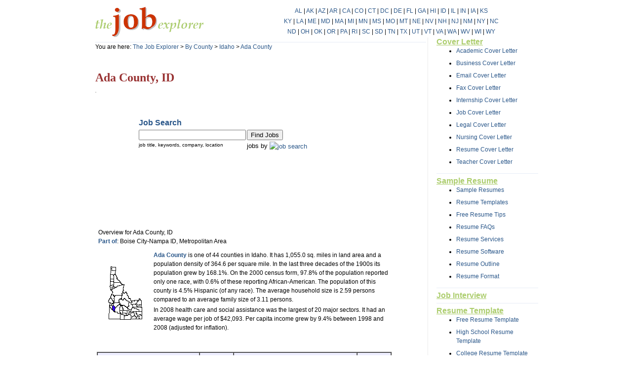

--- FILE ---
content_type: text/html; charset=UTF-8
request_url: https://www.thejobexplorer.com/By_County/Idaho/County/Ada.html
body_size: 5437
content:
<HTML>
<HEAD>
<title>Find Jobs in Ada County Idaho (ID): Population, Per Capita, Average Wage, Household Income</title>
<meta name="description" content="Employment statistics of Idaho, including unemployment rate, household income, health care, finance & insurance, transportation & Warehousing and manufacturing jobs in Idaho. Also covers major cities such as Boise and Nampa.">
<meta name="keywords" content="Idaho, ID, Idaho Real Estate, Idaho Map, Land Area, Population Density, Household Size, Average Wage Per Job, Per Capita Income">
<meta content="text/html; charset=iso-8859-1" http-equiv="Content-Type">
<link rel="stylesheet" href="../../../images/css.css" type="text/css">
<script type='text/javascript'>var opt_account_id=110;var s=document.createElement('script');s.type='text/javascript';s.async=true;s.src='http://www.opteama.com/switchboard/opteama-header.js';var x=document.getElementsByTagName('script')[0];x.parentNode.insertBefore(s,x)</script>
</head><body>
<div align="center">
	<table border="0" cellpadding="0" style="border-collapse: collapse" width="900" cellspacing="1" id="table24">
		<tr>
			<td>
			<table border="0" cellpadding="0" style="border-collapse: collapse" width="100%" cellspacing="1" id="table25">
				<tr>
					<td><img border="0" src="../../../images/logo.gif"></td>
					<td>
					<p style="margin: 3px 5px;" align="center">
					<a href="../../../Colleges_and_Universities/AL.html">AL</a> |
					<a href="../../../Colleges_and_Universities/AK.html">AK</a> |
					<a href="../../../Colleges_and_Universities/AZ.html">AZ</a> |
					<a href="../../../Colleges_and_Universities/AR.html">AR</a> |
					<a href="../../../Colleges_and_Universities/CA.html">CA</a> |
					<a href="../../../Colleges_and_Universities/CO.html">CO</a> |
					<a href="../../../Colleges_and_Universities/CT.html">CT</a> |
					<a href="../../../Colleges_and_Universities/DC.html">
					DC</a> | 
					<a href="../../../Colleges_and_Universities/DE.html">DE</a> 
					| <a href="../../../Colleges_and_Universities/FL.html">FL</a> |
					<a href="../../../Colleges_and_Universities/GA.html">GA</a> |
					<a href="../../../Colleges_and_Universities/HI.html">HI</a> |
					<a href="../../../Colleges_and_Universities/ID.html">ID</a> |
					<a href="../../../Colleges_and_Universities/IL.html">IL</a> |
					<a href="../../../Colleges_and_Universities/IN.html">IN</a> |
					<a href="../../../Colleges_and_Universities/IA.html">IA</a> |
					<a href="../../../Colleges_and_Universities/KS.html">KS</a></p>
					<p style="margin: 3px 5px;" align="center">
					<a href="../../../Colleges_and_Universities/KY.html">KY</a> |
					<a href="../../../Colleges_and_Universities/LA.html">LA</a> |
					<a href="../../../Colleges_and_Universities/ME.html">ME</a> |
					<a href="../../../Colleges_and_Universities/MD.html">MD</a> |
					<a href="../../../Colleges_and_Universities/MA.html">MA</a> |
					<a href="../../../Colleges_and_Universities/MI.html">MI</a> |
					<a href="../../../Colleges_and_Universities/MN.html">MN</a> |
					<a href="../../../Colleges_and_Universities/MS.html">MS</a> |
					<a href="../../../Colleges_and_Universities/MO.html">MO</a> |
					<a href="../../../Colleges_and_Universities/MT.html">MT</a> |
					<a href="../../../Colleges_and_Universities/NE.html">NE</a> |
					<a href="../../../Colleges_and_Universities/NV.html">NV</a> |
					<a href="../../../Colleges_and_Universities/NH.html">NH</a> |
					<a href="../../../Colleges_and_Universities/NJ.html">NJ</a> |
					<a href="../../../Colleges_and_Universities/NM.html">NM</a> |
					<a href="../../../Colleges_and_Universities/NY.html">NY</a> |
					<a href="../../../Colleges_and_Universities/NC.html">NC</a></p>
					<p style="margin: 3px 5px;" align="center">
					<a href="../../../Colleges_and_Universities/ND.html">ND</a> |
					<a href="../../../Colleges_and_Universities/OH.html">OH</a> |
					<a href="../../../Colleges_and_Universities/OK.html">OK</a> |
					<a href="../../../Colleges_and_Universities/OR.html">OR</a> |
					<a href="../../../Colleges_and_Universities/PA.html">PA</a> |
					<a href="../../../Colleges_and_Universities/RI.html">RI</a> |
					<a href="../../../Colleges_and_Universities/SC.html">SC</a> 
					| <a href="../../../Colleges_and_Universities/SD.html">SD</a> 
					| <a href="../../../Colleges_and_Universities/TN.html">TN</a> |
					<a href="../../../Colleges_and_Universities/TX.html">TX</a> |
					<a href="../../../Colleges_and_Universities/UT.html">UT</a> |
					<a href="../../../Colleges_and_Universities/VT.html">VT</a> |
					<a href="../../../Colleges_and_Universities/VA.html">VA</a> |
					<a href="../../../Colleges_and_Universities/WA.html">WA</a> |
					<a href="../../../Colleges_and_Universities/WV.html">WV</a> |
					<a href="../../../Colleges_and_Universities/WI.html">WI</a> |
					<a href="../../../Colleges_and_Universities/WY.html">WY</a></td>
				</tr>
			</table>
			</td>
		</tr>
		<tr>
			<td height="294" align="left" valign="top">
			<table border="0" cellpadding="0" style="border-collapse: collapse" width="100%" cellspacing="1" id="table28">
				<tr>
					<td align="left" valign="top">
          
			<table border="0" width="100%" cellspacing="1">
				<tr>
					<td>
<table width="100%" border="0" cellspacing="0" bgcolor="#FFFFFF" height="190">
  <tr> 
    <td width="100%" align="center" valign="top" colspan="2" height="26"> 
      <table border="0" cellpadding="0" cellspacing="0" style="border-collapse: collapse" width="100%" height="24">
		<tr>
			<td align="center">
            <hr color="#E6ECF6" size="1" style="margin-bottom: 0">
            <p align="left" style="margin-top: 0">You are here:  
			<a href="../../../index.html">The Job Explorer</a> &gt;
			<a href="../../index.html">By County</a> &gt; <a href="index.html">Idaho</a> &gt; <a href="Ada.html">Ada County</a></td>
		</tr>
		</table>
	</td>
  </tr>
  <tr> 
                <td width="100%">&nbsp;</td>
              </tr>
              <tr>
                <td width="100%">
                <h1>Ada County, ID</h1>
                <div class="adblock-container">
	<div class="left">
		<script type="text/javascript"><!--
google_ad_client = "ca-pub-4184197171686251";
/* TheJobExplorer (1) */
google_ad_slot = "0106612775";
google_ad_width = 300;
google_ad_height = 250;
//-->
</script>
<script type="text/javascript"
src="http://pagead2.googlesyndication.com/pagead/show_ads.js">
</script> 
	</div>
	<div class="right">
		<!--<script type='text/javascript'>if(window.opt_count===undefined)opt_count=0;else opt_count++;if(window.opteama===undefined)var opteama={};opteama[opt_count]={init:function(a){if(typeof (window.opt_ad_block_init)=="function")opt_ad_block_init(a)},num_ads:8,width:336,height:280,options:{link_size:'14',link_color:'993333',link_decoration:'none',hover_size:'14',hover_color:'993333',hover_decoration:'underline',padding_left:'15',cols:'2',rows:'6',font:'Verdana,Geneva,sans-serif',background_color:'-1',popup:'0',powered_by_text:'More Information',powered_by_placement:'top',powered_by_text_align:'left',powered_by_font_size:'11',powered_by_color:'000000',powered_by_bg_color:'-1'}};document.write('<div style="padding:0;height:'+opteama[opt_count]["height"]+';width:'+opteama[opt_count]["width"]+'" id="opteama_'+opt_count+'"></div>');opteama[opt_count]["inita"]=setInterval("opteama[opt_count].init("+opt_count+")",50)</script>-->

<script type="text/javascript"><!--
google_ad_client = "ca-pub-4184197171686251";
/* The Job Explorer (3) */
google_ad_slot = "5721088800";
google_ad_width = 300;
google_ad_height = 250;
//-->
</script>
<script type="text/javascript"
src="http://pagead2.googlesyndication.com/pagead/show_ads.js">
</script>
		<div class="finder">
      <form action='http://www.indeed.com/jobs' METHOD='GET'>
      <input type="hidden" name="indpubnum" value="6008183406779784">
      <table cellspacing='0' style='font-family:arial'>
        <tr><td style='font-size:16px;color:#FF6600'><b>Job Search</b></td><td> </td></tr>
        <tr>
          <td><input name='q' value='' size='25'></td>
          <td><input type='submit' value='Find Jobs'></td>
        </tr>
        <tr>
          <td valign='top' style='font-size:10px'>
              job title, keywords, company, location
          </td>
          <td colspan='1' valign='top' style='font-size:13px;'>
            <span id=indeed_at><a href="http://www.indeed.com/?indpubnum=6008183406779784" style="text-decoration:none; color: #000">jobs</a> by <a href="http://www.indeed.com/?indpubnum=6008183406779784" title="Job Search"><img src="http://www.indeed.com/p/jobsearch.gif" style="border: 0;vertical-align: middle;" alt="job search"></a></span>
          </td>
        </tr>
      </table></form>
		</div>
  </div>
	<script type="text/javascript">

var _gaq = _gaq || [];
_gaq.push(['_setAccount', 'UA-32810937-6']);
_gaq.push(['_trackPageview']);

(function() {
var ga = document.createElement('script'); ga.type = 'text/javascript'; ga.async = true;
ga.src = ('https:' == document.location.protocol ? 'https://ssl' : 'http://www') + '.google-analytics.com/ga.js';
var s = document.getElementsByTagName('script')[0]; s.parentNode.insertBefore(ga, s);
})();

</script>
</div><p>
                </td>
              </tr>
              <tr>
                <td width="100%">
				<table cellSpacing="0" cellPadding="0" width="100%" border="0">
					<tr>
						<td>
						<table width="90%">
							<tr>
								<td id="n">
								<table width="100%">
									<tr>
										<td id="n">Overview for Ada County, ID<span id="o"><br>
										<b>Part of</b>: Boise City-Nampa ID, 
										Metropolitan Area</span></td>
										<td>&nbsp;</td>
									</tr>
								</table>
								</td>
							</tr>
							<tr>
								<td id="r">
								<table>
									<tr>
										<td>
										<a target="results" href="http://www.stats.indiana.edu/uspr/a/imaps/img-ID.html">
										<img border="0" alt="Map of Ada County" src="../images/16001.gif"></a></td>
										<td id="l"><b>Ada County</b> is one of 
										44 counties in Idaho. It has 1,055.0 sq. 
										miles in land area and a population 
										density of 364.6 per square mile. In the 
										last three decades of the 1900s its 
										population grew by 168.1%. On the 2000 
										census form, 97.8% of the population 
										reported only one race, with 0.6% of 
										these reporting African-American. The 
										population of this county is 4.5% 
										Hispanic (of any race). The average 
										household size is 2.59 persons compared 
										to an average family size of 3.11 
										persons. 
										<p>In 2008 health care and social 
										assistance was the largest of 20 major 
										sectors. It had an average wage per job 
										of $42,093. Per capita income grew by 
										9.4% between 1998 and 2008 (adjusted for 
										inflation). </td>
									</tr>
								</table>
								<p>&nbsp;</p>
								<table border="1" cellSpacing="0" width="100%">
									<tr bgColor="#ededff">
										<td id="r" width="30%"><b id="q">People 
										&amp; Income Overview</b><br>
										(By Place of Residence)</td>
										<td width="10%"><b>Value</b></td>
										<td id="r" width="36%"><b id="q">
										Industry Overview (2008)</b><br>
										(By Place of Work)</td>
										<td width="10%"><b>Value</b></td>
									</tr>
									<tr>
										<td>Population 
										(2009)</td>
										<td>384,656</td>
										<td>Covered 
										Employment</td>
										<td>209,207</td>
									</tr>
									<tr>
										<td>&nbsp;&nbsp; Growth 
										(%) since 1990</td>
										<td>86.9%</td>
										<td>&nbsp;&nbsp;&nbsp;Average wage 
										per job</td>
										<td>$39,671</td>
									</tr>
									<tr>
										<td>Households 
										(2000)</td>
										<td>113,408</td>
										<td>
										Manufacturing - % all jobs in County</td>
										<td>9.0%</td>
									</tr>
									<tr>
										<td>Labor Force 
										(persons) (2009)</td>
										<td>193,679</td>
										<td>&nbsp;&nbsp;&nbsp;Average wage 
										per job</td>
										<td>$66,913</td>
									</tr>
									<tr>
										<td>
										Unemployment Rate (2009)</td>
										<td>8.2</td>
										<td>
										Transportation &amp; Warehousing - % all 
										jobs in County</td>
										<td>2.8%</td>
									</tr>
									<tr>
										<td>Per Capita 
										Personal Income (2008)</td>
										<td>$42,273</td>
										<td>&nbsp;&nbsp;&nbsp;Average wage 
										per job</td>
										<td>$38,901</td>
									</tr>
									<tr>
										<td>Median 
										Household Income (2008)</td>
										<td>$57,159</td>
										<td>Health 
										Care, Social Assist. - % all jobs in 
										County</td>
										<td>12.7%</td>
									</tr>
									<tr>
										<td>Poverty 
										Rate (2008)</td>
										<td>9.0</td>
										<td>&nbsp;&nbsp;&nbsp;Average wage 
										per job</td>
										<td>$42,093</td>
									</tr>
									<tr>
										<td>H.S. 
										Diploma or More - % of Adults 25+ (2000)</td>
										<td>90.8</td>
										<td>Finance and 
										Insurance - % all jobs in County</td>
										<td>4.1%</td>
									</tr>
									<tr>
										<td>Bachelor's 
										Deg. or More - % of Adults 25+ (2000)</td>
										<td>31.2</td>
										<td>&nbsp;&nbsp;&nbsp;Average wage 
										per job</td>
										<td>$51,166</td>
									</tr>
								</table>
								<br>
&nbsp;&nbsp;</P></td>
							</tr>
						</table>
						<p>&nbsp;</td>
					</tr>
				</table>
				<p>&nbsp;</p></td>
<table width="100%" border="0" cellspacing="0" bgcolor="#FFFFFF" height="44">
  <tr> 
    <td align="right" height="15">
    <table border="1" cellpadding="0" cellspacing="0" style="border-collapse: collapse" bordercolor="#ACCD6D" width="100%" id="AutoNumber3">
      <tr>
        <td width="100%">
		<table border="0" width="100%" cellspacing="1">
			<tr>
				<td colspan="3">
				<h2>Browse Jobs By State</h2>
				</td>
			</tr>
			<tr>
				<td>
			<ul>
				<li><a href="../../Alabama/County/index.html">Alabama</a></li>
				<li><a href="../../Alaska/County/index.html">Alaska</a></li>
				<li><a href="../../Arizona/County/index.html">Arizona</a></li>
				<li><a href="../../Arkansas/County/index.html">Arkansas</a></li>
				<li><a href="../../California/County/index.html">California</a></li>
				<li><a href="../../Colorado/County/index.html">Colorado</a></li>
				<li><a href="../../Connecticut/County/index.html">Connecticut</a></li>
				<li><a href="../../Washington_DC/County/index.html">District of Columbia</a></li>
				<li><a href="../../Delaware/County/index.html">Delaware</a></li>
				<li><a href="../../Florida/County/index.html">Florida</a></li>
				<li><a href="../../Georgia/County/index.html">Georgia</a></li>
				<li><a href="../../Hawaii/County/index.html">Hawaii</a></li>
				<li><a href="../../Idaho/County/index.html">Idaho</a></li>
				<li><a href="../../Illinois/County/index.html">Illinois</a></li>
				<li><a href="../../Indiana/County/index.html">Indiana</a></li>
				<li><a href="../../Iowa/County/index.html">Iowa</a></li>
				<li><a href="../../Kansas/County/index.html">Kansas</a></li>
			</ul>
				</td>
				<td>
			<ul>
				<li><a href="../../Kentucky/County/index.html">Kentucky</a></li>
				<li><a href="../../Louisiana/County/index.html">Louisiana</a></li>
				<li><a href="../../Maine/County/index.html">Maine</a></li>
				<li><a href="../../Maryland/County/index.html">Maryland</a></li>
				<li><a href="../../Massachusetts/County/index.html">Massachusetts</a></li>
				<li><a href="../../Michigan/County/index.html">Michigan</a></li>
				<li><a href="../../Minnesota/County/index.html">Minnesota</a></li>
				<li><a href="../../Mississippi/County/index.html">Mississippi</a></li>
				<li><a href="../../Missouri/County/index.html">Missouri</a></li>
				<li><a href="../../Montana/County/index.html">Montana</a></li>
				<li><a href="../../Nebraska/County/index.html">Nebraska</a></li>
				<li><a href="../../Nevada/County/index.html">Nevada</a></li>
				<li><a href="../../New_Hampshire/County/index.html">New Hampshire</a></li>
				<li><a href="../../New_Jersey/County/index.html">New Jersey</a></li>
				<li><a href="../../New_Mexico/County/index.html">New Mexico</a></li>
				<li><a href="../../New_York/County/index.html">New York</a></li>
				<li><a href="../../North_Carolina/County/index.html">North Carolina</a></li>
			</ul>
				</td>
				<td>
			<ul>
				<li><a href="../../North_Dakota/County/index.html">North Dakota</a></li>
				<li><a href="../../Ohio/County/index.html">Ohio</a></li>
				<li><a href="../../Oklahoma/County/index.html">Oklahoma</a></li>
				<li><a href="../../Oregon/County/index.html">Oregon</a></li>
				<li><a href="../../Pennsylvania/County/index.html">Pennsylvania</a></li>
				<li><a href="../../Rhode_Island/County/index.html">Rhode Island</a></li>
				<li><a href="../../South_Carolina/County/index.html">South Carolina</a></li>
				<li><a href="../../South_Dakota/County/index.html">South Dakota</a></li>
				<li><a href="../../Tennessee/County/index.html">Tennessee</a></li>
				<li><a href="../../Texas/County/index.html">Texas</a></li>
				<li><a href="../../Utah/County/index.html">Utah</a></li>
				<li><a href="../../Vermont/County/index.html">Vermont</a></li>
				<li><a href="../../Virginia/County/index.html">Virginia</a></li>
				<li><a href="../../Washington/County/index.html">Washington</a></li>
				<li><a href="../../West_Virginia/County/index.html">West Virginia</a></li>
				<li><a href="../../Wisconsin/County/index.html">Wisconsin</a></li>
				<li><a href="../../Wyoming/County/index.html">Wyoming</a></li>
			</ul>
				</td>
			</tr>
		</table>
		</td>
      </tr>
    </table>
    </td>
  </tr>
</table>
</td>
				</tr>
			</table>
			<!-- SiteSearch Google --><div id="google-adsense-search"><form action="http://www.google.com/cse" id="cse-search-box">
  <div>
    <input type="hidden" name="cx" value="partner-pub-2443761676414370:1353283835" />
    <input type="hidden" name="ie" value="UTF-8" />
    <input type="text" name="q" size="55" />
    <input type="submit" name="sa" value="Search" />
  </div>
</form>
<script type="text/javascript" src="http://www.google.com/coop/cse/brand?form=cse-search-box&amp;lang=en"></script>
</div>
<!-- SiteSearch Google --></td>
					<td style="border-left: 1px solid rgb(234, 234, 234);" align="left" width="17" align="left" valign="top">&nbsp;</td>
					<td width="206" align="left" valign="top">
					<table border="0" cellpadding="0" style="border-collapse: collapse" width="100%" cellspacing="1" id="table41">
						<tr>
							<td></td>
						</tr>
						<tr>
							<td><b><font size="3" color="#ACCD6D">
							<a href="../../../Cover_Letter/index.html"><font color="#ACCD6D"><u>Cover Letter</u></font></a></font></b></td>
						</tr>
						<tr>
							<td>
							<ul>
								<li>
								<a href="../../../Cover_Letter/Academic-Cover-Letter.html">Academic Cover Letter</a></li>
								<li>
								<a href="../../../Cover_Letter/Business-Cover-Letter.html">Business Cover Letter</a></li>
								<li>
								<a href="../../../Cover_Letter/Email-Cover-Letter.html">Email Cover Letter</a></li>
								<li>
								<a href="../../../Cover_Letter/Fax-Cover-Letter.html">Fax Cover Letter</a></li>
								<li>
								<a href="../../../Cover_Letter/Internship-Cover-Letter.html">Internship Cover Letter</a></li>
								<li>
								<a href="../../../Cover_Letter/Job-Cover-Letter.html">Job Cover Letter</a></li>
								<li>
								<a href="../../../Cover_Letter/Legal-Cover-Letter.html">Legal Cover Letter</a></li>
								<li>
								<a href="../../../Cover_Letter/Nursing-Cover-Letter.html">Nursing Cover Letter</a></li>
								<li>
								<a href="../../../Cover_Letter/Resume-Cover-Letter.html">Resume Cover Letter</a></li>
								<li>
								<a href="../../../Cover_Letter/Teacher-Cover-Letter.html">Teacher Cover Letter</a></li>
							</ul>
							</td>
						</tr>
						<tr>
							<td><hr color="#E6ECF6" size="1"></td>
						</tr>
						<tr>
							<td><b><a href="../../../Sample_Resume/index.html">
							<font size="3" color="#ACCD6D"><u>Sample Resume</u></font></a></b></td>
						</tr>
						<tr>
							<td>
							<ul>
								<li>
								<a href="../../../Sample_Resume/Sample_Resumes.html">Sample Resumes</a></li>
								<li>
								<a href="../../../Sample_Resume/Resume_Templates.html">Resume Templates</a></li>
								<li>
								<a href="../../../Sample_Resume/Free_Resume_Tips.html">Free Resume Tips</a></li>
								<li>
								<a href="../../../Sample_Resume/Resume_FAQs.html">Resume FAQs</a></li>
								<li>
								<a href="../../../Sample_Resume/Resume_Services.html">Resume Services</a></li>
								<li>
								<a href="../../../Sample_Resume/Resume_Software.html">Resume Software</a></li>
								<li>
								<a href="../../../Sample_Resume/Resume_Outline.html">Resume Outline</a></li>
								<li>
								<a href="../../../Sample_Resume/Resume_Format.html">Resume Format</a></li>
							</ul>
							</td>
						</tr>
						<tr>
							<td><hr color="#E6ECF6" size="1"></td>
						</tr>
						<tr>
							<td><b><a href="../../../Job_Interview/index.html">
							<font size="3" color="#ACCD6D"><u>Job Interview</u></font></a></b></td>
						</tr>
						<tr>
							<td><hr color="#E6ECF6" size="1"></td>
						</tr>
						<tr>
							<td><b>
							<a href="../../../Resume_Template/index.html">
							<font size="3" color="#ACCD6D"><u>Resume Template</u></font></a></b></td>
						</tr>
						<tr>
							<td>
							<ul>
								<li>
								<a href="../../../Resume_Template/Free-Resume-Template.html">Free Resume Template</a></li>
								<li>
								<a href="../../../Resume_Template/High-School-Resume-Template.html">High School Resume Template</a></li>
								<li>
								<a href="../../../Resume_Template/College-Resume-Template.html">College Resume Template</a></li>
								<li>
								<a href="../../../Resume_Template/Job-Resume-Template.html">Job Resume Template</a></li>
								<li>
								<a href="../../../Resume_Template/Teacher-Resume-Template.html">Teacher Resume Template</a></li>
								<li>
								<a href="../../../Resume_Template/Student-Resume-Template.html">Student Resume Template</a></li>
								<li>
								<a href="../../../Resume_Template/Education-Resume-Template.html">Education Resume Template</a></li>
								<li>
								<a href="../../../Resume_Template/Basic-Resume-Template.html">Basic Resume Template</a></li>
								<li>
								<a href="../../../Resume_Template/Sample-Resume-Templates.html">Sample Resume Templates</a></li>
							</ul>
							</td>
						</tr>
					</table>
					<table border="0" cellpadding="0" style="border-collapse: collapse" width="100%" cellspacing="1" id="table42">
						<tr>
							<td><hr color="#E6ECF6" size="1"></td>
						</tr>
						<tr>
							<td><b>
							<font size="3" color="#ACCD6D"><u>
							<a href="../../../Business_Letter/index.html">
							<font color="#ACCD6D"><u>Business Letter</u></font></a></u></font></b></td>
						</tr>
						<tr>
							<td>
							<ul>
								<li>
                  <a href="../../../Cover_Letter/Letters-of-Recommendation.html">
      		Letters of Recommendation</a></li>
								<li>
          <a href="../../../Cover_Letter/Job-Application-Letter.html">Job Application Letter</a></li>
								<li>
								<a href="../../../Cover_Letter/Sample-Thank-you-Letter.html">Thank-you Letter</a></li>
								<li>
								<a href="../../../Cover_Letter/Sample-Withdrawal-Letter.html">Withdrawal Letter</a></li>
								<li>
								<a href="../../../Business_Letter/Resignation_Letters.html">
								Resignation Letters</a></li>
								<li>
								<a href="../../../Business_Letter/Reference_Letter_Template.html">
								Reference Letter Template</a></li>
							</ul>
							</td>
						</tr>
					</table>
					</td>
				</tr>
			</table>
			</td>
		</tr>
<tr><td>
<div class="footer-container">
	<div class="left">
<script type="text/javascript"><!--
google_ad_client = "ca-pub-4184197171686251";
/* The Job Explorer (4) */
google_ad_slot = "8555141046";
google_ad_width = 180;
google_ad_height = 90;
//-->
</script>
<script type="text/javascript"
src="http://pagead2.googlesyndication.com/pagead/show_ads.js">
</script>
	<!--<script type='text/javascript'>if(window.opt_count===undefined)opt_count=0;else opt_count++;if(window.opteama===undefined)var opteama={};opteama[opt_count]={init:function(a){if(typeof (window.opt_ad_block_init)=="function")opt_ad_block_init(a)},num_ads:12,width:336,height:280,options:{link_size:'14',link_color:'993333',link_decoration:'none',hover_size:'14',hover_color:'993333',hover_decoration:'underline',padding_left:'15',cols:'2',rows:'6',font:'Verdana,Geneva,sans-serif',background_color:'-1',popup:'0',powered_by_text:'More Information',powered_by_placement:'top',powered_by_text_align:'left',powered_by_font_size:'11',powered_by_color:'000000',powered_by_bg_color:'-1'}};document.write('<div style="padding:0;height:'+opteama[opt_count]["height"]+';width:'+opteama[opt_count]["width"]+'" id="opteama_'+opt_count+'"></div>');opteama[opt_count]["inita"]=setInterval("opteama[opt_count].init("+opt_count+")",50)</script>-->
  </div>
  <div class="right">
   <script type="text/javascript"><!--
google_ad_client = "ca-pub-4184197171686251";
/* Thejobexplorer (2) */
google_ad_slot = "4444551810";
google_ad_width = 300;
google_ad_height = 250;
//-->
</script>
<script type="text/javascript"
src="http://pagead2.googlesyndication.com/pagead/show_ads.js">
</script>
    <br />
    
  </div>
</td></tr>      
<tr>
			<td><hr color="#E6ECF6" size="1">
      		<p align="center" style="margin-top: 0; margin-bottom: 0"> 
			<a href="../../../Job_Description/index.html">
			Job Description</a>: 
			<a href="../../../Job_Description/Administrative/index.html">Administrative</a> 
			- <a href="../../../Job_Description/Agriculture/index.html">Agriculture</a> -
			<a href="../../../Job_Description/Animal_Care/index.html">Animal Care</a> -
			<a href="../../../Job_Description/Building_Operations/index.html">Building</a> -
			<a href="../../../Job_Description/Business_and_Finance/index.html">Business</a> -
			<a href="../../../Job_Description/Development/index.html">Development</a> -
			<a href="../../../Job_Description/Environmental_Safety/index.html">Environmental</a> -
			<a href="../../../Job_Description/Equipment_Operation/index.html">Equipment</a> -
			<a href="../../../Job_Description/Facilities/index.html">Facilities</a> -
			<a href="../../../Job_Description/Food_Services/index.html">Food</a> -
			<a href="../../../Job_Description/Health_Services/index.html">Health</a> -
			<a href="../../../Job_Description/Human_Resources/index.html">HR</a></p>
			<p align="center" style="margin-top: 0; margin-bottom: 0">
			<a href="../../../Job_Description/Institutional_Research/index.html">Research</a> -
			<a href="../../../Job_Description/IT/index.html">IT</a> - 
			<a href="../../../Job_Description/Library/index.html">Library</a> 
			- <a href="../../../Job_Description/Media/index.html">Media</a> -
			<a href="../../../Job_Description/Medical_Lab/index.html">Medical</a> -
			<a href="../../../Job_Description/Outreach_Services/index.html">Outreach</a> -
			<a href="../../../Job_Description/Parking/index.html">Parking</a> -
			<a href="../../../Job_Description/Police/index.html">Police</a> - 
			<a href="../../../Job_Description/Postal/index.html">Postal</a> 
			- <a href="../../../Job_Description/Printing/index.html">Printing</a> -
			<a href="../../../Job_Description/Public_Relations/index.html">PR</a> -
			<a href="../../../Job_Description/Research_and_Lab/index.html">Lab</a> -
			<a href="../../../Job_Description/Retail/index.html">Retail</a> -
			<a href="../../../Job_Description/Student_Services/index.html">Student Services</a> -
			<a href="../../../Job_Description/Supplies_and_Storage/index.html">Supplies</a> -
			<a href="../../../Job_Description/Trades/index.html">Trades</a> -			
			<a href="../../../Job_Description/Transit/index.html">Transit</a> -
			<a href="../../../Job_Description/A-Z_Listings.html">A-Z</a></p>
			<p align="center" style="margin-top: 5px; margin-bottom: 5px">
			Copyright 2011
			<a href="http://www.thejobexplorer.com/">The Job Explorer</a>.com -
			<a href="../../../index.html">Home</a> | 
			<a href="../../../Contact_Us.html">
			Contact Us</a> | <a href="../../../Recommend_Us.html">Recommend Us</a> |
			<a href="../../../Colleges_and_Universities/index.html">Colleges and Universities</a> 
			| <a href="../../index.html">Find Jobs by County</a></td>
		</tr>
	</table>
</div>
<script type="text/javascript">
    var infolinks_pid = 1042417;
    var infolinks_wsid = 7;
</script>
<script type="text/javascript" src="http://resources.infolinks.com/js/infolinks_main.js"></script>
</body>
</html>


--- FILE ---
content_type: text/css; charset=UTF-8
request_url: https://www.thejobexplorer.com/images/css.css
body_size: 602
content:
/* TheJobExplorer */
body {
padding: 10px;
margin: 0;
font-family:Arial, Verdana, Helvetica, sans-serif;
font-size:10px;
color: #000000;
background-color: #FFFFFF;
}
h1 {
margin: 10px 0 15px 0;
font: 18pt Times New Roman;
color: #993333;
text-align: left;
font-weight: bold;}

h2 {
font-size: 12pt;
color: #000066;
margin:15px 0 8px 0;
}

td, th, p, div {
font-size: 12px;
font-family: Arial, Verdana, Helvetica, sans-serif;
line-height:150%;}

p {margin:3px 0 8px 0;}
ul {margin:0 0 8px 0;}
ul li {margin-bottom:7px;}
b {color: #295689;}
a {color: #295689;text-decoration: none}
A:hover {color: #993333; font-weight: bold}
#google-adsense-search{margin-top:15px;margin-left:3px;}

.footer-container {margin:20px 0; height:275px;}
.footer-container div.right {margin-top:0; float:left; border:1px solid #ccc;}
.footer-container div.left {float:left; margin-right:50px;}

div.adblock-container{height:260px;}
.adblock {float:left; width:300px;}
.adblock-container div.left{float:left; border:1px solid #ccc; margin-right:20px;}
.adblock-container div.right{float:left; margin-top:50px;}


img.left {float:left; margin-right:20px;}

.clear {clear:both;}

.finder {margin-left:65px;}
.builder {
clear:both;
width:80%;
font-size:18px;
font-weight:bold;
text-align:center;
color:white;
padding:10px;
margin:10px auto;
border:1px solid #ccc;
-moz-border-radius:7px;
border-radius:7px;
background-color:#FF9933;
background-image:-webkit-gradient(linear, 0 0, 0 100%,
	color-stop(0, #ff9933),
	color-stop(0.5, #f9d170),
	color-stop(1, #ff9933));
}

	.builder a {color:#754C29;}
	.builder a:hover {text-decoration:underline;}

.builder-leaderboard {
background:#fff;
padding:5px;
margin:10px auto;
text-align:center;
width:920px;}
	.builder-leaderboard a {color:#fff;
	}
	.builder-leaderboard ul {
	font-weight:bold;
	margin:0;
	}
		.builder-leaderboard ul li {
		display:inline;
		margin:0 10px 0 0;
		border-right:1px solid #ccc;
		padding-right:10px;
		}
		.builder-leaderboard ul li.last {border:none;}

/****** jake's edit ********/

div.management {
	width: 30% !important;
	display: inline-block !important;
	padding: 0 0 0 24px !important;
}

/****** end jake's edit *******/

